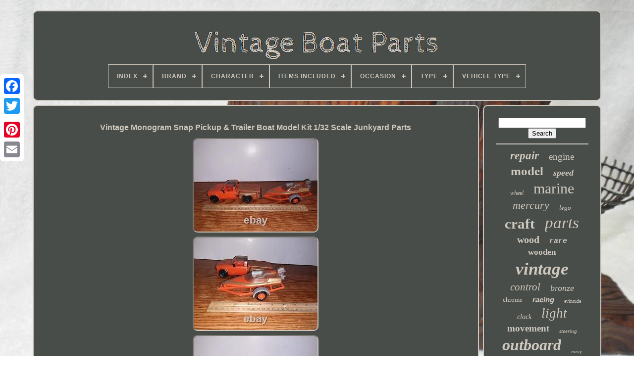

--- FILE ---
content_type: text/html; charset=UTF-8
request_url: https://vintage-boat-parts.net/vintage_monogram_snap_pickup_trailer_boat_model_kit_1_32_scale_junkyard_parts.php
body_size: 4499
content:

<!doctype	html> 



   

<html>	
  

 
 <head>
   

	
<title> 	
Vintage Monogram Snap Pickup & Trailer Boat Model Kit 1/32 Scale Junkyard Parts  



	</title>
	
	
<meta content="text/html; charset=UTF-8"	http-equiv="content-type"> 
	
 
<meta content="width=device-width, initial-scale=1" name="viewport">



  
	
			
<link type="text/css"  rel="stylesheet"   href="https://vintage-boat-parts.net/voqy.css">

	 

<link	type="text/css"  rel="stylesheet"   href="https://vintage-boat-parts.net/bykyri.css">
 


	 
<script   type="text/javascript"  src="https://code.jquery.com/jquery-latest.min.js">

</script>	  
	

 <script async   src="https://vintage-boat-parts.net/mihevuz.js"  type="text/javascript"></script>
 
 
	
 <script type="text/javascript" src="https://vintage-boat-parts.net/mico.js"> 
  </script>		  
	 <script   src="https://vintage-boat-parts.net/vudenylo.js" type="text/javascript"  async> </script>
 
	
	

<script  async type="text/javascript" src="https://vintage-boat-parts.net/sehi.js">

	 	</script>	   
 

	
	
  <script type="text/javascript">
var a2a_config = a2a_config || {};a2a_config.no_3p = 1;    </script> 

	 <script async src="//static.addtoany.com/menu/page.js"  type="text/javascript">  </script>	 
	  
   <script  async type="text/javascript"  src="//static.addtoany.com/menu/page.js">	 	</script>
  
	 <script   async   src="//static.addtoany.com/menu/page.js" type="text/javascript">	</script> 		 

   			</head> 
  	
	<body	data-id="295959213495">



	 	    <div	class="a2a_kit a2a_kit_size_32 a2a_floating_style a2a_vertical_style"	style="left:0px; top:150px;">


			<a class="a2a_button_facebook">  </a> 
		
			 	

<!--##################################################################################################################################################################################-->
<a class="a2a_button_twitter">	
 </a>
		 <a  class="a2a_button_google_plus">	   	</a> 	 	
			 <a  class="a2a_button_pinterest">	
</a> 
 
			 
<a class="a2a_button_email"> 

	</a>
		 </div>	 



	  	 
<div id="kytoj">  	 
		 
<div id="wequ">
 	 
	 	   
							
 		<a	href="https://vintage-boat-parts.net/">	
  <img src="https://vintage-boat-parts.net/vintage_boat_parts.gif" alt="Vintage Boat Parts">

 </a>

 

			
<div id='cukazam' class='align-center'>
<ul>
<li class='has-sub'><a href='https://vintage-boat-parts.net/'><span>Index</span></a>
<ul>
	<li><a href='https://vintage-boat-parts.net/recent_items_vintage_boat_parts.php'><span>Recent items</span></a></li>
	<li><a href='https://vintage-boat-parts.net/most_popular_items_vintage_boat_parts.php'><span>Most popular items</span></a></li>
	<li><a href='https://vintage-boat-parts.net/newest_videos_vintage_boat_parts.php'><span>Newest videos</span></a></li>
</ul>
</li>

<li class='has-sub'><a href='https://vintage-boat-parts.net/brand/'><span>Brand</span></a>
<ul>
	<li><a href='https://vintage-boat-parts.net/brand/attwood.php'><span>Attwood (37)</span></a></li>
	<li><a href='https://vintage-boat-parts.net/brand/chris_craft.php'><span>Chris Craft (90)</span></a></li>
	<li><a href='https://vintage-boat-parts.net/brand/dumas.php'><span>Dumas (27)</span></a></li>
	<li><a href='https://vintage-boat-parts.net/brand/evinrude.php'><span>Evinrude (85)</span></a></li>
	<li><a href='https://vintage-boat-parts.net/brand/furuno.php'><span>Furuno (31)</span></a></li>
	<li><a href='https://vintage-boat-parts.net/brand/hasbro.php'><span>Hasbro (245)</span></a></li>
	<li><a href='https://vintage-boat-parts.net/brand/johnson.php'><span>Johnson (112)</span></a></li>
	<li><a href='https://vintage-boat-parts.net/brand/kyosho.php'><span>Kyosho (47)</span></a></li>
	<li><a href='https://vintage-boat-parts.net/brand/lego.php'><span>Lego (249)</span></a></li>
	<li><a href='https://vintage-boat-parts.net/brand/mattel.php'><span>Mattel (29)</span></a></li>
	<li><a href='https://vintage-boat-parts.net/brand/mercury.php'><span>Mercury (141)</span></a></li>
	<li><a href='https://vintage-boat-parts.net/brand/merriman.php'><span>Merriman (27)</span></a></li>
	<li><a href='https://vintage-boat-parts.net/brand/omc.php'><span>Omc (51)</span></a></li>
	<li><a href='https://vintage-boat-parts.net/brand/perko.php'><span>Perko (68)</span></a></li>
	<li><a href='https://vintage-boat-parts.net/brand/revell.php'><span>Revell (36)</span></a></li>
	<li><a href='https://vintage-boat-parts.net/brand/stop_tail_light.php'><span>Stop Tail Light (29)</span></a></li>
	<li><a href='https://vintage-boat-parts.net/brand/tonka.php'><span>Tonka (27)</span></a></li>
	<li><a href='https://vintage-boat-parts.net/brand/traxxas.php'><span>Traxxas (31)</span></a></li>
	<li><a href='https://vintage-boat-parts.net/brand/unknown.php'><span>Unknown (158)</span></a></li>
	<li><a href='https://vintage-boat-parts.net/brand/wilcox_crittenden.php'><span>Wilcox Crittenden (35)</span></a></li>
	<li><a href='https://vintage-boat-parts.net/recent_items_vintage_boat_parts.php'>... (5135)</a></li>
</ul>
</li>

<li class='has-sub'><a href='https://vintage-boat-parts.net/character/'><span>Character</span></a>
<ul>
	<li><a href='https://vintage-boat-parts.net/character/barbie.php'><span>Barbie (12)</span></a></li>
	<li><a href='https://vintage-boat-parts.net/character/batman.php'><span>Batman (3)</span></a></li>
	<li><a href='https://vintage-boat-parts.net/character/big_jim.php'><span>Big Jim (4)</span></a></li>
	<li><a href='https://vintage-boat-parts.net/character/cobra.php'><span>Cobra (3)</span></a></li>
	<li><a href='https://vintage-boat-parts.net/character/cobra_commander.php'><span>Cobra Commander (3)</span></a></li>
	<li><a href='https://vintage-boat-parts.net/character/craft.php'><span>Craft (3)</span></a></li>
	<li><a href='https://vintage-boat-parts.net/character/cutter.php'><span>Cutter (4)</span></a></li>
	<li><a href='https://vintage-boat-parts.net/character/deep_sea_diver.php'><span>Deep Sea Diver (4)</span></a></li>
	<li><a href='https://vintage-boat-parts.net/character/g_i_joe.php'><span>G.i. Joe (18)</span></a></li>
	<li><a href='https://vintage-boat-parts.net/character/gi_joe.php'><span>Gi Joe (25)</span></a></li>
	<li><a href='https://vintage-boat-parts.net/character/hydrofoil.php'><span>Hydrofoil (5)</span></a></li>
	<li><a href='https://vintage-boat-parts.net/character/joe.php'><span>Joe (12)</span></a></li>
	<li><a href='https://vintage-boat-parts.net/character/killer_whale.php'><span>Killer Whale (7)</span></a></li>
	<li><a href='https://vintage-boat-parts.net/character/moray.php'><span>Moray (3)</span></a></li>
	<li><a href='https://vintage-boat-parts.net/character/polly_pocket.php'><span>Polly Pocket (3)</span></a></li>
	<li><a href='https://vintage-boat-parts.net/character/raven.php'><span>Raven (3)</span></a></li>
	<li><a href='https://vintage-boat-parts.net/character/uss_flagg.php'><span>Uss Flagg (5)</span></a></li>
	<li><a href='https://vintage-boat-parts.net/character/vintage_arah_3_75.php'><span>Vintage, Arah, 3.75\ (5)</span></a></li>
	<li><a href='https://vintage-boat-parts.net/character/warrior.php'><span>Warrior (3)</span></a></li>
	<li><a href='https://vintage-boat-parts.net/character/water_moccasin.php'><span>Water Moccasin (3)</span></a></li>
	<li><a href='https://vintage-boat-parts.net/recent_items_vintage_boat_parts.php'>... (6562)</a></li>
</ul>
</li>

<li class='has-sub'><a href='https://vintage-boat-parts.net/items_included/'><span>Items Included</span></a>
<ul>
	<li><a href='https://vintage-boat-parts.net/items_included/flag.php'><span>Flag (2)</span></a></li>
	<li><a href='https://vintage-boat-parts.net/items_included/gun.php'><span>Gun (7)</span></a></li>
	<li><a href='https://vintage-boat-parts.net/items_included/missiles.php'><span>Missiles (2)</span></a></li>
	<li><a href='https://vintage-boat-parts.net/items_included/mixed_lot.php'><span>Mixed Lot (6)</span></a></li>
	<li><a href='https://vintage-boat-parts.net/items_included/pants.php'><span>Pants (4)</span></a></li>
	<li><a href='https://vintage-boat-parts.net/items_included/vehicle.php'><span>Vehicle (2)</span></a></li>
	<li><a href='https://vintage-boat-parts.net/recent_items_vintage_boat_parts.php'>... (6667)</a></li>
</ul>
</li>

<li class='has-sub'><a href='https://vintage-boat-parts.net/occasion/'><span>Occasion</span></a>
<ul>
	<li><a href='https://vintage-boat-parts.net/occasion/anniversary.php'><span>Anniversary (5)</span></a></li>
	<li><a href='https://vintage-boat-parts.net/occasion/christmas.php'><span>Christmas (5)</span></a></li>
	<li><a href='https://vintage-boat-parts.net/recent_items_vintage_boat_parts.php'>... (6680)</a></li>
</ul>
</li>

<li class='has-sub'><a href='https://vintage-boat-parts.net/type/'><span>Type</span></a>
<ul>
	<li><a href='https://vintage-boat-parts.net/type/2_stroke_engine.php'><span>2-stroke Engine (22)</span></a></li>
	<li><a href='https://vintage-boat-parts.net/type/accessories.php'><span>Accessories (20)</span></a></li>
	<li><a href='https://vintage-boat-parts.net/type/action_figure.php'><span>Action Figure (106)</span></a></li>
	<li><a href='https://vintage-boat-parts.net/type/boat.php'><span>Boat (76)</span></a></li>
	<li><a href='https://vintage-boat-parts.net/type/boat_hull.php'><span>Boat Hull (27)</span></a></li>
	<li><a href='https://vintage-boat-parts.net/type/boat_kit.php'><span>Boat Kit (24)</span></a></li>
	<li><a href='https://vintage-boat-parts.net/type/brooch.php'><span>Brooch (18)</span></a></li>
	<li><a href='https://vintage-boat-parts.net/type/clock_or_part.php'><span>Clock Or Part (19)</span></a></li>
	<li><a href='https://vintage-boat-parts.net/type/clock_parts.php'><span>Clock Parts (19)</span></a></li>
	<li><a href='https://vintage-boat-parts.net/type/gauges.php'><span>Gauges (32)</span></a></li>
	<li><a href='https://vintage-boat-parts.net/type/jet_boat.php'><span>Jet Boat (19)</span></a></li>
	<li><a href='https://vintage-boat-parts.net/type/lot.php'><span>Lot (18)</span></a></li>
	<li><a href='https://vintage-boat-parts.net/type/model_kit.php'><span>Model Kit (25)</span></a></li>
	<li><a href='https://vintage-boat-parts.net/type/movement.php'><span>Movement (15)</span></a></li>
	<li><a href='https://vintage-boat-parts.net/type/poster.php'><span>Poster (16)</span></a></li>
	<li><a href='https://vintage-boat-parts.net/type/reference.php'><span>Reference (36)</span></a></li>
	<li><a href='https://vintage-boat-parts.net/type/ship_and_boat_parts.php'><span>Ship And Boat Parts (13)</span></a></li>
	<li><a href='https://vintage-boat-parts.net/type/ships_clock.php'><span>Ships Clock (15)</span></a></li>
	<li><a href='https://vintage-boat-parts.net/type/speed_racing_boat.php'><span>Speed / Racing Boat (76)</span></a></li>
	<li><a href='https://vintage-boat-parts.net/type/vehicle.php'><span>Vehicle (83)</span></a></li>
	<li><a href='https://vintage-boat-parts.net/recent_items_vintage_boat_parts.php'>... (6011)</a></li>
</ul>
</li>

<li class='has-sub'><a href='https://vintage-boat-parts.net/vehicle_type/'><span>Vehicle Type</span></a>
<ul>
	<li><a href='https://vintage-boat-parts.net/vehicle_type/boat.php'><span>Boat (201)</span></a></li>
	<li><a href='https://vintage-boat-parts.net/vehicle_type/car.php'><span>Car (11)</span></a></li>
	<li><a href='https://vintage-boat-parts.net/vehicle_type/clipper_boat.php'><span>Clipper Boat (2)</span></a></li>
	<li><a href='https://vintage-boat-parts.net/vehicle_type/gas_outboard_motor.php'><span>Gas Outboard Motor (2)</span></a></li>
	<li><a href='https://vintage-boat-parts.net/vehicle_type/hovercraft.php'><span>Hovercraft (5)</span></a></li>
	<li><a href='https://vintage-boat-parts.net/vehicle_type/jeep.php'><span>Jeep (2)</span></a></li>
	<li><a href='https://vintage-boat-parts.net/vehicle_type/miscellaneous.php'><span>Miscellaneous (2)</span></a></li>
	<li><a href='https://vintage-boat-parts.net/vehicle_type/multi.php'><span>Multi (2)</span></a></li>
	<li><a href='https://vintage-boat-parts.net/vehicle_type/pickup_truck.php'><span>Pickup Truck (6)</span></a></li>
	<li><a href='https://vintage-boat-parts.net/vehicle_type/ship.php'><span>Ship (4)</span></a></li>
	<li><a href='https://vintage-boat-parts.net/vehicle_type/station_wagon.php'><span>Station Wagon (6)</span></a></li>
	<li><a href='https://vintage-boat-parts.net/vehicle_type/tank.php'><span>Tank (8)</span></a></li>
	<li><a href='https://vintage-boat-parts.net/vehicle_type/trailer.php'><span>Trailer (13)</span></a></li>
	<li><a href='https://vintage-boat-parts.net/vehicle_type/truck.php'><span>Truck (7)</span></a></li>
	<li><a href='https://vintage-boat-parts.net/vehicle_type/utility_vehicle.php'><span>Utility Vehicle (3)</span></a></li>
	<li><a href='https://vintage-boat-parts.net/recent_items_vintage_boat_parts.php'>... (6416)</a></li>
</ul>
</li>

</ul>
</div>

		 
		</div>   


		
 <div id="xymyza">  
			 <div   id="gojylunuk"> 	  
				<div id="muzi">



</div>
		

				<h1 class="[base64]">Vintage Monogram Snap Pickup & Trailer Boat Model Kit 1/32 Scale Junkyard Parts</h1>
  <img class="gi9kf" src="https://vintage-boat-parts.net/images/Vintage_Monogram_Snap_Pickup_Trailer_Boat_Model_Kit_1_32_Scale_Junkyard_Parts_01_zc.jpg" title="Vintage Monogram Snap Pickup & Trailer Boat Model Kit 1/32 Scale Junkyard Parts" alt="Vintage Monogram Snap Pickup & Trailer Boat Model Kit 1/32 Scale Junkyard Parts"/> 	   <br/> 		 
<img class="gi9kf" src="https://vintage-boat-parts.net/images/Vintage_Monogram_Snap_Pickup_Trailer_Boat_Model_Kit_1_32_Scale_Junkyard_Parts_02_gqo.jpg" title="Vintage Monogram Snap Pickup & Trailer Boat Model Kit 1/32 Scale Junkyard Parts" alt="Vintage Monogram Snap Pickup & Trailer Boat Model Kit 1/32 Scale Junkyard Parts"/>   	<br/>  <img class="gi9kf" src="https://vintage-boat-parts.net/images/Vintage_Monogram_Snap_Pickup_Trailer_Boat_Model_Kit_1_32_Scale_Junkyard_Parts_03_nnoo.jpg" title="Vintage Monogram Snap Pickup & Trailer Boat Model Kit 1/32 Scale Junkyard Parts" alt="Vintage Monogram Snap Pickup & Trailer Boat Model Kit 1/32 Scale Junkyard Parts"/>
	 
<br/>			  <img class="gi9kf" src="https://vintage-boat-parts.net/images/Vintage_Monogram_Snap_Pickup_Trailer_Boat_Model_Kit_1_32_Scale_Junkyard_Parts_04_aj.jpg" title="Vintage Monogram Snap Pickup & Trailer Boat Model Kit 1/32 Scale Junkyard Parts" alt="Vintage Monogram Snap Pickup & Trailer Boat Model Kit 1/32 Scale Junkyard Parts"/>  
 <br/>	
 <img class="gi9kf" src="https://vintage-boat-parts.net/images/Vintage_Monogram_Snap_Pickup_Trailer_Boat_Model_Kit_1_32_Scale_Junkyard_Parts_05_hn.jpg" title="Vintage Monogram Snap Pickup & Trailer Boat Model Kit 1/32 Scale Junkyard Parts" alt="Vintage Monogram Snap Pickup & Trailer Boat Model Kit 1/32 Scale Junkyard Parts"/>  
<br/>   
<img class="gi9kf" src="https://vintage-boat-parts.net/images/Vintage_Monogram_Snap_Pickup_Trailer_Boat_Model_Kit_1_32_Scale_Junkyard_Parts_06_kaon.jpg" title="Vintage Monogram Snap Pickup & Trailer Boat Model Kit 1/32 Scale Junkyard Parts" alt="Vintage Monogram Snap Pickup & Trailer Boat Model Kit 1/32 Scale Junkyard Parts"/>  <br/>  <img class="gi9kf" src="https://vintage-boat-parts.net/images/Vintage_Monogram_Snap_Pickup_Trailer_Boat_Model_Kit_1_32_Scale_Junkyard_Parts_07_bjr.jpg" title="Vintage Monogram Snap Pickup & Trailer Boat Model Kit 1/32 Scale Junkyard Parts" alt="Vintage Monogram Snap Pickup & Trailer Boat Model Kit 1/32 Scale Junkyard Parts"/>
   
 <br/><img class="gi9kf" src="https://vintage-boat-parts.net/images/Vintage_Monogram_Snap_Pickup_Trailer_Boat_Model_Kit_1_32_Scale_Junkyard_Parts_08_ruok.jpg" title="Vintage Monogram Snap Pickup & Trailer Boat Model Kit 1/32 Scale Junkyard Parts" alt="Vintage Monogram Snap Pickup & Trailer Boat Model Kit 1/32 Scale Junkyard Parts"/>  	
<br/>  
<img class="gi9kf" src="https://vintage-boat-parts.net/images/Vintage_Monogram_Snap_Pickup_Trailer_Boat_Model_Kit_1_32_Scale_Junkyard_Parts_09_fwq.jpg" title="Vintage Monogram Snap Pickup & Trailer Boat Model Kit 1/32 Scale Junkyard Parts" alt="Vintage Monogram Snap Pickup & Trailer Boat Model Kit 1/32 Scale Junkyard Parts"/>	 
 <br/>


  <img class="gi9kf" src="https://vintage-boat-parts.net/images/Vintage_Monogram_Snap_Pickup_Trailer_Boat_Model_Kit_1_32_Scale_Junkyard_Parts_10_qqd.jpg" title="Vintage Monogram Snap Pickup & Trailer Boat Model Kit 1/32 Scale Junkyard Parts" alt="Vintage Monogram Snap Pickup & Trailer Boat Model Kit 1/32 Scale Junkyard Parts"/> 
 
  <br/> <img class="gi9kf" src="https://vintage-boat-parts.net/images/Vintage_Monogram_Snap_Pickup_Trailer_Boat_Model_Kit_1_32_Scale_Junkyard_Parts_11_hswg.jpg" title="Vintage Monogram Snap Pickup & Trailer Boat Model Kit 1/32 Scale Junkyard Parts" alt="Vintage Monogram Snap Pickup & Trailer Boat Model Kit 1/32 Scale Junkyard Parts"/>
	
<br/>

<br/>	

<img class="gi9kf" src="https://vintage-boat-parts.net/cebaw.gif" title="Vintage Monogram Snap Pickup & Trailer Boat Model Kit 1/32 Scale Junkyard Parts" alt="Vintage Monogram Snap Pickup & Trailer Boat Model Kit 1/32 Scale Junkyard Parts"/>	 
	   	<img class="gi9kf" src="https://vintage-boat-parts.net/keme.gif" title="Vintage Monogram Snap Pickup & Trailer Boat Model Kit 1/32 Scale Junkyard Parts" alt="Vintage Monogram Snap Pickup & Trailer Boat Model Kit 1/32 Scale Junkyard Parts"/>	 

	 <br/>  <p> Vintage Monogram snap Pick-up trailer boat Model Kit 1/32 Scale Junkyard Parts. Condition is used junkyard Rebuilders parts in need of restoration or rebuild as photos will show. Please check the photos for condition and exactly what you are getting because photos are part of the description.
</p>		<br/> 	

<img class="gi9kf" src="https://vintage-boat-parts.net/cebaw.gif" title="Vintage Monogram Snap Pickup & Trailer Boat Model Kit 1/32 Scale Junkyard Parts" alt="Vintage Monogram Snap Pickup & Trailer Boat Model Kit 1/32 Scale Junkyard Parts"/>	 
	   	<img class="gi9kf" src="https://vintage-boat-parts.net/keme.gif" title="Vintage Monogram Snap Pickup & Trailer Boat Model Kit 1/32 Scale Junkyard Parts" alt="Vintage Monogram Snap Pickup & Trailer Boat Model Kit 1/32 Scale Junkyard Parts"/>	 <br/>
				
				 	
 
<div style="margin:10px auto 0px auto"  class="a2a_kit">



					 <a class="a2a_button_facebook_like"  data-show-faces="false" data-share="false" data-action="like" data-layout="button">  
</a>   	


				

</div>
				
					  

<div style="margin:10px auto;width:120px;"  class="a2a_kit a2a_default_style">
 
 
					  
 <a   class="a2a_button_facebook">
 	
</a>	 
		
					 <a  class="a2a_button_twitter">	
</a>


						
<a  class="a2a_button_google_plus">

</a>	
					 

<a class="a2a_button_pinterest">
</a>
 	
						

 
  
<a class="a2a_button_email">	
		</a>
	
 
				 	</div>
					
				
				 </div>  	

 
			   	<div   id="gasodej"> 
	
  
				
					<div   id="lyhubace"> 	 
					
 <hr> 
				  	</div>
 


					 
<div	id="pyteqe"> 
 	  
	 </div> 

				
				    <div   id="faja">   

 
					<a style="font-family:Motor;font-size:23px;font-weight:bolder;font-style:italic;text-decoration:none" href="https://vintage-boat-parts.net/tag/repair.php">repair</a><a style="font-family:Wide Latin;font-size:19px;font-weight:normal;font-style:normal;text-decoration:none" href="https://vintage-boat-parts.net/tag/engine.php">engine</a><a style="font-family:Kino MT;font-size:25px;font-weight:bold;font-style:normal;text-decoration:none" href="https://vintage-boat-parts.net/tag/model.php">model</a><a style="font-family:Arial Narrow;font-size:18px;font-weight:bolder;font-style:oblique;text-decoration:none" href="https://vintage-boat-parts.net/tag/speed.php">speed</a><a style="font-family:Bookman Old Style;font-size:12px;font-weight:normal;font-style:oblique;text-decoration:none" href="https://vintage-boat-parts.net/tag/wheel.php">wheel</a><a style="font-family:Swiss721 BlkEx BT;font-size:30px;font-weight:normal;font-style:normal;text-decoration:none" href="https://vintage-boat-parts.net/tag/marine.php">marine</a><a style="font-family:OzHandicraft BT;font-size:22px;font-weight:lighter;font-style:oblique;text-decoration:none" href="https://vintage-boat-parts.net/tag/mercury.php">mercury</a><a style="font-family:Sonoma;font-size:13px;font-weight:lighter;font-style:italic;text-decoration:none" href="https://vintage-boat-parts.net/tag/lego.php">lego</a><a style="font-family:Matura MT Script Capitals;font-size:29px;font-weight:bold;font-style:normal;text-decoration:none" href="https://vintage-boat-parts.net/tag/craft.php">craft</a><a style="font-family:Times;font-size:33px;font-weight:lighter;font-style:italic;text-decoration:none" href="https://vintage-boat-parts.net/tag/parts.php">parts</a><a style="font-family:GV Terminal;font-size:20px;font-weight:bold;font-style:normal;text-decoration:none" href="https://vintage-boat-parts.net/tag/wood.php">wood</a><a style="font-family:Courier New;font-size:15px;font-weight:bolder;font-style:oblique;text-decoration:none" href="https://vintage-boat-parts.net/tag/rare.php">rare</a><a style="font-family:Times;font-size:17px;font-weight:bolder;font-style:normal;text-decoration:none" href="https://vintage-boat-parts.net/tag/wooden.php">wooden</a><a style="font-family:Arial Rounded MT Bold;font-size:35px;font-weight:bolder;font-style:italic;text-decoration:none" href="https://vintage-boat-parts.net/tag/vintage.php">vintage</a><a style="font-family:Century Gothic;font-size:21px;font-weight:normal;font-style:oblique;text-decoration:none" href="https://vintage-boat-parts.net/tag/control.php">control</a><a style="font-family:Palatino;font-size:18px;font-weight:normal;font-style:oblique;text-decoration:none" href="https://vintage-boat-parts.net/tag/bronze.php">bronze</a><a style="font-family:Arial MT Condensed Light;font-size:13px;font-weight:normal;font-style:normal;text-decoration:none" href="https://vintage-boat-parts.net/tag/chrome.php">chrome</a><a style="font-family:Helvetica;font-size:15px;font-weight:bold;font-style:italic;text-decoration:none" href="https://vintage-boat-parts.net/tag/racing.php">racing</a><a style="font-family:Klang MT;font-size:10px;font-weight:lighter;font-style:normal;text-decoration:none" href="https://vintage-boat-parts.net/tag/evinrude.php">evinrude</a><a style="font-family:Sonoma Italic;font-size:14px;font-weight:lighter;font-style:oblique;text-decoration:none" href="https://vintage-boat-parts.net/tag/clock.php">clock</a><a style="font-family:Albertus Medium;font-size:27px;font-weight:lighter;font-style:italic;text-decoration:none" href="https://vintage-boat-parts.net/tag/light.php">light</a><a style="font-family:Algerian;font-size:19px;font-weight:bold;font-style:normal;text-decoration:none" href="https://vintage-boat-parts.net/tag/movement.php">movement</a><a style="font-family:Times New Roman;font-size:11px;font-weight:normal;font-style:italic;text-decoration:none" href="https://vintage-boat-parts.net/tag/steering.php">steering</a><a style="font-family:Antique Olive;font-size:32px;font-weight:bolder;font-style:italic;text-decoration:none" href="https://vintage-boat-parts.net/tag/outboard.php">outboard</a><a style="font-family:Desdemona;font-size:11px;font-weight:lighter;font-style:italic;text-decoration:none" href="https://vintage-boat-parts.net/tag/navy.php">navy</a><a style="font-family:Modern;font-size:16px;font-weight:bolder;font-style:oblique;text-decoration:none" href="https://vintage-boat-parts.net/tag/brass.php">brass</a><a style="font-family:Brush Script MT;font-size:12px;font-weight:bold;font-style:oblique;text-decoration:none" href="https://vintage-boat-parts.net/tag/ships.php">ships</a><a style="font-family:Albertus Medium;font-size:26px;font-weight:bold;font-style:normal;text-decoration:none" href="https://vintage-boat-parts.net/tag/antique.php">antique</a><a style="font-family:Times;font-size:34px;font-weight:bold;font-style:oblique;text-decoration:none" href="https://vintage-boat-parts.net/tag/boat.php">boat</a><a style="font-family:Small Fonts;font-size:24px;font-weight:normal;font-style:normal;text-decoration:none" href="https://vintage-boat-parts.net/tag/ship.php">ship</a><a style="font-family:Small Fonts;font-size:17px;font-weight:normal;font-style:oblique;text-decoration:none" href="https://vintage-boat-parts.net/tag/johnson.php">johnson</a><a style="font-family:Lincoln;font-size:16px;font-weight:bolder;font-style:normal;text-decoration:none" href="https://vintage-boat-parts.net/tag/boats.php">boats</a><a style="font-family:Letter Gothic;font-size:28px;font-weight:bold;font-style:italic;text-decoration:none" href="https://vintage-boat-parts.net/tag/chris.php">chris</a><a style="font-family:Monaco;font-size:14px;font-weight:bolder;font-style:italic;text-decoration:none" href="https://vintage-boat-parts.net/tag/original.php">original</a><a style="font-family:Erie;font-size:31px;font-weight:bolder;font-style:oblique;text-decoration:none" href="https://vintage-boat-parts.net/tag/motor.php">motor</a>  
					
  </div>
 
 
			
			  
</div>  


		

 
 </div> 

	


	
		 
<div id="lezob">   
		
			<ul>

				<li>	

						

<a href="https://vintage-boat-parts.net/">
Index
</a>

				 	</li>	 
				<li>

					   

<a href="https://vintage-boat-parts.net/noxiro.php"> Contact Form

	 	</a>
  


				
		 
</li> 

	
				 	<li>	 	
					  

<a  href="https://vintage-boat-parts.net/privacy_policy.php">  	Privacy Policies 
	</a>  	 	

	
				
  </li> 

				 
 <li> 
	
  
					 	

<a href="https://vintage-boat-parts.net/terms_of_service.php">  
 
 Service Agreement	   	</a>
	
				 
	</li>



				

			 	
</ul>
			
		 

</div> 


	  
</div> 


   

	 </body>  	

</HTML>
